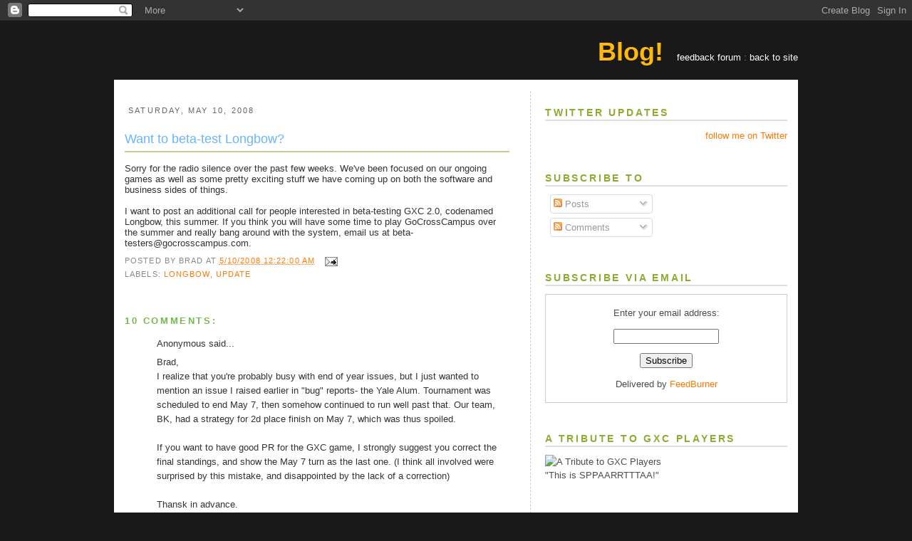

--- FILE ---
content_type: text/html; charset=UTF-8
request_url: http://blog.gocrosscampus.com/2008/05/want-to-beta-test-longbow.html?showComment=1210937760000
body_size: 15157
content:
<!DOCTYPE html>
<html xmlns='http://www.w3.org/1999/xhtml' xmlns:b='http://www.google.com/2005/gml/b' xmlns:data='http://www.google.com/2005/gml/data' xmlns:expr='http://www.google.com/2005/gml/expr'>
<head>
<link href='https://www.blogger.com/static/v1/widgets/2944754296-widget_css_bundle.css' rel='stylesheet' type='text/css'/>
<meta content='text/html; charset=UTF-8' http-equiv='Content-Type'/>
<meta content='blogger' name='generator'/>
<link href='http://blog.gocrosscampus.com/favicon.ico' rel='icon' type='image/x-icon'/>
<link href='http://blog.gocrosscampus.com/2008/05/want-to-beta-test-longbow.html' rel='canonical'/>
<link rel="alternate" type="application/atom+xml" title="GXC Blog - Atom" href="http://blog.gocrosscampus.com/feeds/posts/default" />
<link rel="alternate" type="application/rss+xml" title="GXC Blog - RSS" href="http://blog.gocrosscampus.com/feeds/posts/default?alt=rss" />
<link rel="service.post" type="application/atom+xml" title="GXC Blog - Atom" href="https://www.blogger.com/feeds/1879342902709421419/posts/default" />

<link rel="alternate" type="application/atom+xml" title="GXC Blog - Atom" href="http://blog.gocrosscampus.com/feeds/2281712101891759149/comments/default" />
<!--Can't find substitution for tag [blog.ieCssRetrofitLinks]-->
<meta content='http://blog.gocrosscampus.com/2008/05/want-to-beta-test-longbow.html' property='og:url'/>
<meta content='Want to beta-test Longbow?' property='og:title'/>
<meta content='Sorry for the radio silence over the past few weeks.  We&#39;ve been focused on our ongoing games as well as some pretty exciting stuff we have ...' property='og:description'/>
<title>GXC Blog: Want to beta-test Longbow?</title>
<style id='page-skin-1' type='text/css'><!--
/*
-----------------------------------------------
Blogger Template Style
Name:     Minima
Designer: Douglas Bowman
URL:      www.stopdesign.com
Date:     26 Feb 2004
Updated by: Blogger Team
----------------------------------------------- */
/* Variable definitions
====================
<Variable name="bgcolor" description="Page Background Color"
type="color" default="#fff">
<Variable name="textcolor" description="Text Color"
type="color" default="#333">
<Variable name="linkcolor" description="Link Color"
type="color" default="#58a">
<Variable name="pagetitlecolor" description="Blog Title Color"
type="color" default="#666">
<Variable name="descriptioncolor" description="Blog Description Color"
type="color" default="#999">
<Variable name="titlecolor" description="Post Title Color"
type="color" default="#c60">
<Variable name="bordercolor" description="Border Color"
type="color" default="#ccc">
<Variable name="sidebarcolor" description="Sidebar Title Color"
type="color" default="#999">
<Variable name="sidebartextcolor" description="Sidebar Text Color"
type="color" default="#666">
<Variable name="visitedlinkcolor" description="Visited Link Color"
type="color" default="#999">
<Variable name="bodyfont" description="Text Font"
type="font" default="normal normal 100% Georgia, Serif">
<Variable name="headerfont" description="Sidebar Title Font"
type="font"
default="normal normal 78% 'Trebuchet MS',Trebuchet,Arial,Verdana,Sans-serif">
<Variable name="pagetitlefont" description="Blog Title Font"
type="font"
default="normal normal 200% Georgia, Serif">
<Variable name="descriptionfont" description="Blog Description Font"
type="font"
default="normal normal 78% 'Trebuchet MS', Trebuchet, Arial, Verdana, Sans-serif">
<Variable name="postfooterfont" description="Post Footer Font"
type="font"
default="normal normal 78% 'Trebuchet MS', Trebuchet, Arial, Verdana, Sans-serif">
*/
/* Use this with templates/template-twocol.html */
body {
margin: 0;
padding: 0;
height: 100%;
color:#333333;
font:x-small Georgia Serif;
font-size/* */:/**/small;
font-size: /**/small;
text-align: left;
font-family: "Trebuchet MS", Helvetica, Arial, Tahoma, Verdana, sans-serif;
background: #191919 url(http://gxstudios.org/img/bg.png) repeat 0 0;
}
#gxc-body {
min-height: 100%;
margin-bottom: -10px;
position: relative;
}
a:link {
color:#e1771e;
color: #ff7800;
text-decoration:none;
}
a:visited {
color:#e1771e;
color: #ff7800;
text-decoration:none;
}
a:hover {
color:#66B5FF;
color: #7e9a26;
text-decoration:underline;
}
a img {
border-width:0;
}
/* Header
-----------------------------------------------
*/
#header-wrapper {
margin: 10px auto 5px auto;
border:0px;
}
#header-inner {
background-position: center;
margin-left: auto;
margin-right: auto;
}
#header {
margin: 0;
border: 0;
text-align: center;
color:#666666;
}
#header h1 {
margin:5px 5px 0;
padding:15px 20px .25em;
line-height:1.2em;
text-transform:uppercase;
letter-spacing:.2em;
font: normal normal 208% Trebuchet, Trebuchet MS, Arial, sans-serif;
}
#header a {
color:#666666;
text-decoration:none;
}
#header a:hover {
color:#666666;
}
#header .description {
margin:0 5px 5px;
padding:0 20px 15px;
max-width:900px;
text-transform:uppercase;
letter-spacing:.2em;
line-height: 1.4em;
font: normal normal 85% 'Trebuchet MS', Trebuchet, Arial, Verdana, Sans-serif;
color: #999999;
}
#header img {
margin-left: auto;
margin-right: auto;
}
/* Outer-Wrapper
----------------------------------------------- */
#gxc-topbar {
height: 10px;
background: #66a3c0 url(http://gxstudios.org/img/layout_sprites.png) repeat-x 0 -79px;
overflow: hidden;
min-width: 960px;
}
#gxc-clear-bottombar {
height: 10px;
clear: both;
overflow: hidden;
}
#gxc-bottombar {
position: relative;
bottom: 0;
min-width: 960px;
height: 10px;
overflow: hidden;
background: #8cac2f url(http://gxstudios.org/img/layout_sprites.png) repeat-x 0 -114px;
}
#gxc-container {
width: 960px;
margin: 0 auto;
}
#gxc-header {
margin: 13px 0 8px;
}
#gxc-header #logo {
display: block;
position: relative;
width: 371px;
height: 61px;
overflow: hidden;
background: url(http://gxstudios.org/img/layout_sprites.png) no-repeat 0 0;
}
#gxc-header #logo h1 { display: none; }
#gxc-header .top-links {
color: #888;
float: right;
line-height: 60px;
}
#gxc-header .top-links strong {
margin-right: 15px;
font-weight: bold;
font-size: 36px;
color: #FFB80D
}
#gxc-header .top-links a:link, #gxc-header .top-links a:visited {
color: #fff;
text-decoration: none;
}
#gxc-header .top-links a:hover, #gxc-header .top-links a:active {
text-decoration: underline;
}
#gxc-main {
background: #fff;
}
#gxc-content {
padding: 0 15px;
width: 930px;
overflow: hidden;
}
#gxc-footer {
border-collapse: collapse;
border-spacing: 0;
margin: 10px 0;
overflow: hidden;
text-align: center;
width: 960px;
}
#gxc-footer td { padding: 0; margin: 0; vertical-align: top; }
#gxc-footer .copyright div {
position: relative;
height: 30px;
width: 130px;
background: url(http://gxstudios.org/img/layout_sprites.png) no-repeat -406px 0;
}
#gxc-footer .copyright div a {
position: absolute;
font-size: 10px;
text-decoration: none;
color: #888;
top: 5px;
left: 35px;
}
#gxc-footer .links {
text-align: center;
margin: 0 auto;
line-height: 14px;
}
#gxc-footer .links span {
font-size: 14px;
color: #666;
margin: 0 2px;
}
#gxc-footer .links a:link, #gxc-footer .links a:visited {
font-size: 11px;
color: #fff;
text-decoration: none;
}
#gxc-footer .links a:hover, #gxc-footer .links a:active {
text-decoration: underline;
}
#gxc-footer .highlighted-links {
text-align: right;
}
#gxc-footer .highlighted-links a:link, #gxc-footer .highlighted-links a:visited {
font-size: 14px;
font-weight: bold;
color: #FFB80D;
text-decoration: none;
margin-left: 30px;
}
#gxc-footer .highlighted-links a:hover, #gxc-footer .highlighted-links a:active {
text-decoration: underline;
}
#main-wrapper {
width: 540px;
float: left;
word-wrap: break-word; /* fix for long text breaking sidebar float in IE */
overflow: hidden;     /* fix for long non-text content breaking IE sidebar float */
}
#sidebar-wrapper {
width: 340px;
border-left: 1px dashed #ccc;
padding-left: 20px;
float: right;
word-wrap: break-word; /* fix for long text breaking sidebar float in IE */
overflow: hidden;      /* fix for long non-text content breaking IE sidebar float */
}
/* Headings
----------------------------------------------- */
h2 {
margin:1.5em 0 .75em;
font:normal normal 77% 'Trebuchet MS',Trebuchet,Arial,Verdana,Sans-serif;
line-height: 1.4em;
text-transform:uppercase;
letter-spacing:.2em;
color:#78b749;
color: #8cac2f;
font-size: 14px;
font-weight: bold;
border-bottom: 2px solid #ddd;
}
/* Posts
-----------------------------------------------
*/
h2.date-header {
margin:1.5em 0 .5em;
font-size: 11px;
color: #666;
font-weight: normal;
border-bottom: 0;
background: url("http://gxstudios.org/img/footerbg.gif") repeat-x top;
padding: 10px 5px;
margin: 10px 0;
}
.post {
margin:.5em 0 1.5em;
border-bottom:1px dotted #ffffff;
padding-bottom:1.5em;
}
.post h3 {
margin:.25em 0 0;
padding:0 0 4px;
font-size:140%;
font-weight:normal;
line-height:1.4em;
color:#66B5FF;
color: #66A3C0;
font-size: 18px;
border-bottom: 2px solid #BFCF90; /* light green */
margin-bottom: 15px;
}
.post h3 a, .post h3 a:visited, .post h3 strong {
display:block;
text-decoration:none;
color:#66B5FF;
font-weight:normal;
}
.post h3 strong, .post h3 a:hover {
color:#333333;
color: #3d7289;
}
.post p {
margin:0 0 .75em;
line-height:1.6em;
}
.post-footer {
margin: .75em 0;
color:#78b749;
text-transform:uppercase;
letter-spacing:.1em;
font: normal normal 75% 'Trebuchet MS', Trebuchet, Arial, Verdana, Sans-serif;
line-height: 1.4em;
font-size: 11px;
color: #888;
}
.comment-link {
margin-left:.6em;
}
.post img {
padding:4px;
border:1px solid #ffffff;
}
.post blockquote {
margin:1em 20px;
}
.post blockquote p {
margin:.75em 0;
}
/* Comments
----------------------------------------------- */
#comments h4 {
margin:1em 0;
font-weight: bold;
line-height: 1.4em;
text-transform:uppercase;
letter-spacing:.2em;
color: #78b749;
}
#comments-block {
margin:1em 0 1.5em;
line-height:1.6em;
}
#comments-block .comment-author {
margin:.5em 0;
}
#comments-block .comment-body {
margin:.25em 0 0;
}
#comments-block .comment-footer {
margin:-.25em 0 2em;
line-height: 1.4em;
text-transform:uppercase;
letter-spacing:.1em;
}
#comments-block .comment-body p {
margin:0 0 .75em;
}
.deleted-comment {
font-style:italic;
color:gray;
}
#blog-pager-newer-link {
float: left;
}
#blog-pager-older-link {
float: right;
}
#blog-pager {
text-align: center;
}
.feed-links {
clear: both;
line-height: 2.5em;
}
/* Sidebar Content
----------------------------------------------- */
.sidebar {
color: #4c4c4c;
line-height: 1.5em;
}
.sidebar ul {
list-style:none;
margin:0 0 0;
padding:0 0 0;
}
.sidebar li {
margin:0;
padding:0 0 .25em 15px;
text-indent:-15px;
line-height:1.5em;
}
.sidebar .widget, .main .widget {
border-bottom:1px dotted #ffffff;
/*margin:0 0 1.5em;*/
padding:0 0 1.5em;
}
.main .Blog {
border-bottom-width: 0;
}
/* Profile
----------------------------------------------- */
.profile-img {
float: left;
margin: 0 5px 5px 0;
padding: 4px;
border: 1px solid #ffffff;
}
.profile-data {
margin:0;
text-transform:uppercase;
letter-spacing:.1em;
font: normal normal 75% 'Trebuchet MS', Trebuchet, Arial, Verdana, Sans-serif;
color: #78b749;
font-weight: bold;
line-height: 1.6em;
}
.profile-datablock {
margin:.5em 0 .5em;
}
.profile-textblock {
margin: 0.5em 0;
line-height: 1.6em;
}
.profile-link {
font: normal normal 75% 'Trebuchet MS', Trebuchet, Arial, Verdana, Sans-serif;
text-transform: uppercase;
letter-spacing: .1em;
}
/* Footer
----------------------------------------------- */
#footer {
clear:both;
margin:0 auto;
padding-top:15px;
line-height: 1.6em;
text-transform:uppercase;
letter-spacing:.1em;
text-align: center;
}
.crosscol .title { display: none; }
.crosscol { color: #888; }
.sidebar .widget {
background: url("http://gxstudios.org/img/bottombg.gif") repeat-x left bottom;
}
/** Page structure tweaks for layout editor wireframe */
body#layout #header {
margin-left: 0px;
margin-right: 0px;
}

--></style>
<link href='https://www.blogger.com/dyn-css/authorization.css?targetBlogID=1879342902709421419&amp;zx=4d73cc74-1933-4555-b41b-f695dcaf68ad' media='none' onload='if(media!=&#39;all&#39;)media=&#39;all&#39;' rel='stylesheet'/><noscript><link href='https://www.blogger.com/dyn-css/authorization.css?targetBlogID=1879342902709421419&amp;zx=4d73cc74-1933-4555-b41b-f695dcaf68ad' rel='stylesheet'/></noscript>
<meta name='google-adsense-platform-account' content='ca-host-pub-1556223355139109'/>
<meta name='google-adsense-platform-domain' content='blogspot.com'/>

</head>
<body>
<div class='navbar section' id='navbar'><div class='widget Navbar' data-version='1' id='Navbar1'><script type="text/javascript">
    function setAttributeOnload(object, attribute, val) {
      if(window.addEventListener) {
        window.addEventListener('load',
          function(){ object[attribute] = val; }, false);
      } else {
        window.attachEvent('onload', function(){ object[attribute] = val; });
      }
    }
  </script>
<div id="navbar-iframe-container"></div>
<script type="text/javascript" src="https://apis.google.com/js/platform.js"></script>
<script type="text/javascript">
      gapi.load("gapi.iframes:gapi.iframes.style.bubble", function() {
        if (gapi.iframes && gapi.iframes.getContext) {
          gapi.iframes.getContext().openChild({
              url: 'https://www.blogger.com/navbar/1879342902709421419?po\x3d2281712101891759149\x26origin\x3dhttp://blog.gocrosscampus.com',
              where: document.getElementById("navbar-iframe-container"),
              id: "navbar-iframe"
          });
        }
      });
    </script><script type="text/javascript">
(function() {
var script = document.createElement('script');
script.type = 'text/javascript';
script.src = '//pagead2.googlesyndication.com/pagead/js/google_top_exp.js';
var head = document.getElementsByTagName('head')[0];
if (head) {
head.appendChild(script);
}})();
</script>
</div></div>
<div id='gxc-body'>
<!--<div id='gxc-topbar'/>-->
<div id='gxc-container'>
<div id='gxc-header'>
<div class='top-links'>
<strong>Blog!</strong>
<a href='http://getsatisfaction.com/gxstudios'>feedback forum</a> :
                <a href='http://gocrosscampus.com'>back to site</a>
</div>
<a href='http://gocrosscampus.com/' id='logo'><h1>GoCrossCampus :: Win Your World.</h1></a>
</div>
<div id='gxc-main'>
<div id='gxc-content'>
<div id='wrap2'>
<!-- skip links for text browsers -->
<span id='skiplinks' style='display:none;'>
<a href='#main'>skip to main </a> |
      <a href='#sidebar'>skip to sidebar</a>
</span>
<div id='header-wrapper'>
<div class='header section' id='header'><div class='widget Header' data-version='1' id='Header1'>
<div id='header-inner'>
<a href='http://blog.gocrosscampus.com/' style='display: block'>
<img alt='GXC Blog' height='1px; ' id='Header1_headerimg' src='https://blogger.googleusercontent.com/img/b/R29vZ2xl/AVvXsEigEDg5tXPmBgM_oFEdTS9IHI9oD1KzMx8iHO6SKfmD-ypQSmOIAhD5aHteZJB4Bh3aeO0M6ZDNA0WMRoNQ201MbvvmZLLwEDu69I_AkXohS7X4thL2Ta_RwfvTOlghfQzfgmVTvH5cIYo/s1600-r/blank.gif' style='display: block' width='1px; '/>
</a>
</div>
</div></div>
</div>
<div id='content-wrapper'>
<div id='crosscol-wrapper' style='text-align:center'>
<div class='crosscol no-items section' id='crosscol'></div>
</div>
<div id='main-wrapper'>
<div class='main section' id='main'><div class='widget Blog' data-version='1' id='Blog1'>
<div class='blog-posts hfeed'>

          <div class="date-outer">
        
<h2 class='date-header'><span>Saturday, May 10, 2008</span></h2>

          <div class="date-posts">
        
<div class='post-outer'>
<div class='post hentry uncustomized-post-template'>
<a name='2281712101891759149'></a>
<h3 class='post-title entry-title'>
<a href='http://blog.gocrosscampus.com/2008/05/want-to-beta-test-longbow.html'>Want to beta-test Longbow?</a>
</h3>
<div class='post-header-line-1'></div>
<div class='post-body entry-content'>
Sorry for the radio silence over the past few weeks.  We've been focused on our ongoing games as well as some pretty exciting stuff we have coming up on both the software and business sides of things.<br /><br />I want to post an additional call for people interested in beta-testing GXC 2.0, codenamed Longbow, this summer.  If you think you will have some time to play GoCrossCampus over the summer and really bang around with the system, email us at beta-testers@gocrosscampus.com.
<div style='clear: both;'></div>
</div>
<div class='post-footer'>
<script charset='utf-8' src='http://feeds.feedburner.com/~s/gxc?spaceUrl=http://feeds.feedburner.com/~s/gxc?i=http://blog.gocrosscampus.com/2008/05/want-to-beta-test-longbow.html' type='text/javascript'></script>
<div class='post-footer-line post-footer-line-1'>
<span class='post-author vcard'>
Posted by
<span class='fn'>Brad</span>
</span>
<span class='post-timestamp'>
at
<a class='timestamp-link' href='http://blog.gocrosscampus.com/2008/05/want-to-beta-test-longbow.html' rel='bookmark' title='permanent link'><abbr class='published' title='2008-05-10T00:22:00-04:00'>5/10/2008 12:22:00 AM</abbr></a>
</span>
<span class='star-ratings'>
</span>
<span class='post-comment-link'>
</span>
<span class='post-backlinks post-comment-link'>
</span>
<span class='post-icons'>
<span class='item-action'>
<a href='https://www.blogger.com/email-post/1879342902709421419/2281712101891759149' title='Email Post'>
<img alt='' class='icon-action' src='http://www.blogger.com/img/icon18_email.gif'/>
</a>
</span>
<span class='item-control blog-admin pid-1065528252'>
<a href='https://www.blogger.com/post-edit.g?blogID=1879342902709421419&postID=2281712101891759149&from=pencil' title='Edit Post'>
<img alt='' class='icon-action' height='18' src='https://resources.blogblog.com/img/icon18_edit_allbkg.gif' width='18'/>
</a>
</span>
</span>
</div>
<div class='post-footer-line post-footer-line-2'>
<span class='post-labels'>
Labels:
<a href='http://blog.gocrosscampus.com/search/label/Longbow' rel='tag'>Longbow</a>,
<a href='http://blog.gocrosscampus.com/search/label/update' rel='tag'>update</a>
</span>
</div>
<div class='post-footer-line post-footer-line-3'></div>
</div>
</div>
<div class='comments' id='comments'>
<a name='comments'></a>
<h4>10 comments:</h4>
<div id='Blog1_comments-block-wrapper'>
<dl class='avatar-comment-indent' id='comments-block'>
<dt class='comment-author ' id='c7415878251277958557'>
<a name='c7415878251277958557'></a>
<div class="avatar-image-container avatar-stock"><span dir="ltr"><img src="//resources.blogblog.com/img/blank.gif" width="35" height="35" alt="" title="Anonymous">

</span></div>
Anonymous
said...
</dt>
<dd class='comment-body' id='Blog1_cmt-7415878251277958557'>
<p>
Brad,<BR/>I realize that you're probably busy with end of year issues, but I just wanted to mention an issue I raised earlier in "bug" reports- the Yale Alum. Tournament was scheduled to end May 7, then somehow continued to run well past that.  Our team, BK, had a strategy for 2d place finish on May 7, which was thus spoiled.<BR/><BR/>If you want to have good PR for the GXC game, I strongly suggest you correct the final standings, and show the May 7 turn as the last one.  (I think all involved were surprised by this mistake, and disappointed by the lack of a correction)<BR/><BR/>Thansk in advance.<BR/><BR/>Eric Fleischmann, BK83
</p>
</dd>
<dd class='comment-footer'>
<span class='comment-timestamp'>
<a href='http://blog.gocrosscampus.com/2008/05/want-to-beta-test-longbow.html?showComment=1210937760000#c7415878251277958557' title='comment permalink'>
May 16, 2008 at 7:36&#8239;AM
</a>
<span class='item-control blog-admin pid-1181379047'>
<a class='comment-delete' href='https://www.blogger.com/comment/delete/1879342902709421419/7415878251277958557' title='Delete Comment'>
<img src='https://resources.blogblog.com/img/icon_delete13.gif'/>
</a>
</span>
</span>
</dd>
<dt class='comment-author ' id='c2700468709323377680'>
<a name='c2700468709323377680'></a>
<div class="avatar-image-container avatar-stock"><span dir="ltr"><a href="https://www.blogger.com/profile/14061063196484354426" target="" rel="nofollow" onclick="" class="avatar-hovercard" id="av-2700468709323377680-14061063196484354426"><img src="//www.blogger.com/img/blogger_logo_round_35.png" width="35" height="35" alt="" title="Unknown">

</a></span></div>
<a href='https://www.blogger.com/profile/14061063196484354426' rel='nofollow'>Unknown</a>
said...
</dt>
<dd class='comment-body' id='Blog1_cmt-2700468709323377680'>
<p>
<a href="http://www.christianlouboutinonline.us/" rel="nofollow">christian louboutin shoes</a>, <a href="http://www.airjordanonline.us/" rel="nofollow">cheap jordans </a>, <a href="http://www.louisvuittonshopping.us/" rel="nofollow">Discount LV Handbags</a>, <a href="http://www.christianlouboutinonline.us/christian-louboutin-bois-dore-140mm-pumps-blackgold-p-1880.html" rel="nofollow">Christian Louboutin Bois Dore</a>, <a href="http://www.christianlouboutinonline.us/" rel="nofollow">cheap christian louboutin</a>, <a href="http://www.uggbootsoutlets.us/" rel="nofollow">ugg soldes</a>, <a href="http://www.airjordanonline.us/" rel="nofollow">cheap nike jordan shoes</a>, <a href="http://www.uggbootsoutlets.us/" rel="nofollow">uggs outlet</a>, <a href="http://www.louisvuittonshopping.us/" rel="nofollow">Bags Louis Vuitton</a>, <a href="http://www.uggbootsoutlets.us" rel="nofollow">ugg pas cher</a>, <a href="http://www.uggbootsoutlets.us" rel="nofollow">ugg australia</a>, <a href="http://www.uggbootsoutlets.us/" rel="nofollow">ugg boots</a>, <a href="http://www.christianlouboutinonline.us/" rel="nofollow">christian louboutin</a>, <a href="http://www.louisvuittonshopping.us/" rel="nofollow">Discount Louis Vuitton</a>, <a href="http://www.airjordanonline.us/" rel="nofollow">wholesale jordan shoes</a>, <a href="http://www.louisvuittonshopping.us/" rel="nofollow">Cheap Louis Vuitton Handbags</a>, <a href="http://www.louisvuittonshopping.us/" rel="nofollow">Cheap LV Handbags</a>, <a href="http://www.airjordanonline.us/" rel="nofollow">discount nike jordans</a>, <a href="http://www.uggbootsoutlets.us/" rel="nofollow">ugg</a>, <a href="http://www.uggbootsoutlets.us/" rel="nofollow">uggs on sale</a>, <a href="http://www.christianlouboutinonline.us/" rel="nofollow">discount christian louboutin</a>, <a href="http://www.christianlouboutinonline.us/" rel="nofollow">christian louboutin remise 50%</a>, <a href="http://www.christianlouboutinonline.us/new-arrivals-c-88.html" rel="nofollow">Christian Louboutin Daffodile</a>
</p>
</dd>
<dd class='comment-footer'>
<span class='comment-timestamp'>
<a href='http://blog.gocrosscampus.com/2008/05/want-to-beta-test-longbow.html?showComment=1418794830850#c2700468709323377680' title='comment permalink'>
December 17, 2014 at 12:40&#8239;AM
</a>
<span class='item-control blog-admin pid-1733431285'>
<a class='comment-delete' href='https://www.blogger.com/comment/delete/1879342902709421419/2700468709323377680' title='Delete Comment'>
<img src='https://resources.blogblog.com/img/icon_delete13.gif'/>
</a>
</span>
</span>
</dd>
<dt class='comment-author ' id='c5882086291244770177'>
<a name='c5882086291244770177'></a>
<div class="avatar-image-container avatar-stock"><span dir="ltr"><a href="https://www.blogger.com/profile/07178655273137473683" target="" rel="nofollow" onclick="" class="avatar-hovercard" id="av-5882086291244770177-07178655273137473683"><img src="//www.blogger.com/img/blogger_logo_round_35.png" width="35" height="35" alt="" title="Unknown">

</a></span></div>
<a href='https://www.blogger.com/profile/07178655273137473683' rel='nofollow'>Unknown</a>
said...
</dt>
<dd class='comment-body' id='Blog1_cmt-5882086291244770177'>
<p>
2015-10-23leilei<br /><a href="http://www.rayban-sunglasses.com.co" rel="nofollow"><strong>Ray-Ban Sunglasses</strong></a><br /><a href="http://www.jordan3.net" rel="nofollow"><strong>Jordan 3 Retro For Cheap</strong></a><br /><a href="http://www.michaelkorsoutletonline.cc" rel="nofollow"><strong>Michael Kors Handbags Outlet Online</strong></a><br /><a href="http://www.michaelkorsoutletab.com" rel="nofollow"><strong>michael kors outlet</strong></a><br /><a href="http://www.canada-gooseoutlet.cc" rel="nofollow"><strong>Canada Goose Outlet Online</strong></a><br /><a href="http://www.Quality-Outlet.com" rel="nofollow"><strong>nike shorts,nike hoodies,nike town,new nike shoes,nike tennis shoes,air max 97,nike shop,nike basketball</strong></a><br /><a href="http://www.jordan13.org" rel="nofollow"><strong>Jordan Retro 13 Hot Sale</strong></a><br /><a href="http://www.louisvuitton-outletstores.org" rel="nofollow"><strong>louis vuitton outlet stores</strong></a><br /><a href="http://www.michaelkors-outletonline.eu.com" rel="nofollow"><strong>michael kors outlet online</strong></a><br /><a href="http://www.coach-factoryoutlet.us.com" rel="nofollow"><strong>Coach Factory Outlet</strong></a><br /><a href="http://www.sunglass-outlet.us" rel="nofollow"><strong>ray-ban sunglasses,ray ban sunglasses,ray bans,rayban,ray ban wayfarer,raybans,ray ban glasses,ray ban aviators,ray ban clubmaster,ray ban eyeglasses,cheap ray bans,ray bans sunglasses,ray ban aviator,ray bands,fake ray bans,ray ban prescription glasses,ray ban outlet,ray ban canada,ray ban sunglasses sale,ray ban sale</strong></a><br /><a href="http://www.ugg-boots.net.co" rel="nofollow"><strong>cheap uggs</strong></a><br /><a href="http://www.michaelkorshandbag-uk.co.uk" rel="nofollow"><strong>michael kors uk</strong></a><br /><a href="http://www.michaelkorshandbag.org.uk" rel="nofollow"><strong>mihchael kors bag</strong></a><br /><a href="http://www.fitflops.org" rel="nofollow"><strong>fitflops sale clearance</strong></a><br /><a href="http://www.louisvuittonoutlet.net.co" rel="nofollow"><strong>louis vuitton outlet online</strong></a><br /><a href="http://www.abercrombie-andfitch.cc" rel="nofollow"><strong>Abercrombie Outlet Store Online</strong></a><br /><a href="http://www.authenticlouisvuittonhandbags.net" rel="nofollow"><strong>authentic louis vuitton handbags</strong></a><br /><a href="http://www.cheap-jordans.us.com" rel="nofollow"><strong>jordan shoes</strong></a><br /><a href="http://www.michaelkorsoutletclearance.in.net" rel="nofollow"><strong>michael kors outlet</strong></a><br /><a href="http://www.sunglassesoakley.eu.com" rel="nofollow"><strong>oakley sunglasses cheap</strong></a><br /><a href="http://www.toryburch-outletsale.in.net" rel="nofollow"><strong>tory burch sale</strong></a><br /><a href="http://www.michaelkors-uk.me.uk" rel="nofollow"><strong>michael kors uk</strong></a><br /><a href="http://uggsaustralia.officialus.net" rel="nofollow"><strong>uggs outlet</strong></a><br /><a href="http://uggboots.uggaustralia.de.com" rel="nofollow"><strong>cheap ugg boots</strong></a><br /><a href="http://www.cheap-uggboots.biz" rel="nofollow"><strong>cheap ugg boots</strong></a><br /><a href="http://www.michael-korshandbags.us" rel="nofollow"><strong>Louis Vuitton Handbags Official Site</strong></a><br /><a href="http://www.michael--korsoutlet.us.com" rel="nofollow"><strong>Michael Kors Outlet Online Sale</strong></a><br /><a href="http://www.ralph-lauren.me.uk" rel="nofollow"><strong>ralph lauren uk</strong></a><br /><a href="http://www.jordan8.net" rel="nofollow"><strong>Air Jordan 8</strong></a><br />
</p>
</dd>
<dd class='comment-footer'>
<span class='comment-timestamp'>
<a href='http://blog.gocrosscampus.com/2008/05/want-to-beta-test-longbow.html?showComment=1445563231744#c5882086291244770177' title='comment permalink'>
October 22, 2015 at 9:20&#8239;PM
</a>
<span class='item-control blog-admin pid-1478407408'>
<a class='comment-delete' href='https://www.blogger.com/comment/delete/1879342902709421419/5882086291244770177' title='Delete Comment'>
<img src='https://resources.blogblog.com/img/icon_delete13.gif'/>
</a>
</span>
</span>
</dd>
<dt class='comment-author ' id='c1514900107759069714'>
<a name='c1514900107759069714'></a>
<div class="avatar-image-container avatar-stock"><span dir="ltr"><a href="https://www.blogger.com/profile/00393815467130691753" target="" rel="nofollow" onclick="" class="avatar-hovercard" id="av-1514900107759069714-00393815467130691753"><img src="//www.blogger.com/img/blogger_logo_round_35.png" width="35" height="35" alt="" title="mmjiaxin">

</a></span></div>
<a href='https://www.blogger.com/profile/00393815467130691753' rel='nofollow'>mmjiaxin</a>
said...
</dt>
<dd class='comment-body' id='Blog1_cmt-1514900107759069714'>
<p>
<a href="http://www.abercrombie-fitch-hollister.es" title="abercrombie and fitch" rel="nofollow"><strong>abercrombie and fitch</strong></a><br /><a href="http://www.mizunorunningshoes.us" title="mizuno running shoes" rel="nofollow"><strong>mizuno running shoes</strong></a><br /><a href="http://www.thenorthfaces.org.uk" title="north face outlet" rel="nofollow"><strong>north face outlet</strong></a><br /><a href="http://www.newenglandpatriotsjerseys.us" title="new england patriots" rel="nofollow"><strong>new england patriots</strong></a><br /><a href="http://www.abercrombie-fitch.us.com" title="abercrombie and fitch" rel="nofollow"><strong>abercrombie and fitch</strong></a><br /><a href="http://www.chicagoblackhawksjersey.us" title="chicago blackhawks" rel="nofollow"><strong>chicago blackhawks</strong></a><br /><a href="http://www.nikerunningshoes.cc" title="nike running shoes" rel="nofollow"><strong>nike running shoes</strong></a><br /><a href="http://www.cheapoakleysunglassess.us.com" title="oakley sunglasses" rel="nofollow"><strong>oakley sunglasses</strong></a><br /><a href="http://www.uggboot.com.co" title="cheap uggs" rel="nofollow"><strong>cheap uggs</strong></a><br /><a href="http://www.canadagoose.us.org" title="canada goose jackets" rel="nofollow"><strong>canada goose jackets</strong></a><br /><a href="http://www.michaelkorsoutlet.org.uk" title="michael kors uk outlet" rel="nofollow"><strong>michael kors uk outlet</strong></a><br /><a href="http://www.kansascitychiefs.us" title="kansas city chiefs" rel="nofollow"><strong>kansas city chiefs</strong></a><br /><a href="http://www.winterjackets.us.com" title="winter jackets" rel="nofollow"><strong>winter jackets</strong></a><br /><a href="http://www.hermesbags.co.uk" title="hermes outlet" rel="nofollow"><strong>hermes outlet</strong></a><br /><a href="http://www.nikemercurial.org" title="nike mercurial" rel="nofollow"><strong>nike mercurial</strong></a><br /><a href="http://www.adidaswings.in.net" title="adidas wings shoes" rel="nofollow"><strong>adidas wings shoes</strong></a><br /><a href="http://www.occhiali-rayban.it" title="ray ban,rayban,occhiali ray ban,ray-ban,ray ban occhiali,ray ban sunglasses" rel="nofollow"><strong>ray ban,rayban,occhiali ray ban,ray-ban,ray ban occhiali,ray ban sunglasses</strong></a><br /><a href="http://www.denverbroncos.org" title="denver broncos" rel="nofollow"><strong>denver broncos</strong></a><br /><a href="http://www.christianlouboutinonline.us.com" title="christian louboutin outlet" rel="nofollow"><strong>christian louboutin outlet</strong></a><br /><a href="http://www.oaklandraidersjerseys.us" title="oakland raiders" rel="nofollow"><strong>oakland raiders</strong></a><br /><a href="http://www.tiffanyandco.in.net" title="tiffany and co" rel="nofollow"><strong>tiffany and co</strong></a><br /><a href="http://www.thenorthfacejacket.us.com" title="the north face outlet" rel="nofollow"><strong>the north face outlet</strong></a><br /><a href="http://www.ralphlaurenoutlet.in.net" title="ralph lauren polo" rel="nofollow"><strong>ralph lauren polo</strong></a><br /><a href="http://www.cybermondaydeals.in.net" title="cyber monday deals" rel="nofollow"><strong>cyber monday deals</strong></a><br /><a href="http://www.oakleysunglasseswholesale.in.net" title="oakley sunglasses wholesale" rel="nofollow"><strong>oakley sunglasses wholesale</strong></a><br />mm1026
</p>
</dd>
<dd class='comment-footer'>
<span class='comment-timestamp'>
<a href='http://blog.gocrosscampus.com/2008/05/want-to-beta-test-longbow.html?showComment=1445827715823#c1514900107759069714' title='comment permalink'>
October 25, 2015 at 10:48&#8239;PM
</a>
<span class='item-control blog-admin pid-631035748'>
<a class='comment-delete' href='https://www.blogger.com/comment/delete/1879342902709421419/1514900107759069714' title='Delete Comment'>
<img src='https://resources.blogblog.com/img/icon_delete13.gif'/>
</a>
</span>
</span>
</dd>
<dt class='comment-author ' id='c8499763720065540897'>
<a name='c8499763720065540897'></a>
<div class="avatar-image-container avatar-stock"><span dir="ltr"><a href="https://www.blogger.com/profile/05483630620756439552" target="" rel="nofollow" onclick="" class="avatar-hovercard" id="av-8499763720065540897-05483630620756439552"><img src="//www.blogger.com/img/blogger_logo_round_35.png" width="35" height="35" alt="" title="Unknown">

</a></span></div>
<a href='https://www.blogger.com/profile/05483630620756439552' rel='nofollow'>Unknown</a>
said...
</dt>
<dd class='comment-body' id='Blog1_cmt-8499763720065540897'>
<p>
<a href="http://www.louisvuittonoutletonline.us.org" rel="nofollow"><strong>louis vuitton factory outlet</strong></a><br /><a href="http://christianlouboutin.eshopping.us.com" rel="nofollow"><strong>christian louboutin outlet</strong></a><br /><a href="http://www.kobeshoes.name" rel="nofollow"><strong>kobe 9</strong></a><br /><a href="http://www.michaelkorsoutletonline.com.co" rel="nofollow"><strong>michael kors outlet</strong></a><br /><a href="http://www.michael-kors-outlet.ca" rel="nofollow"><strong>michael kors outlet</strong></a><br /><a href="http://www.adidasnmd.us.org" rel="nofollow"><strong>adidas nmd</strong></a><br /><a href="http://www.raybanssunglasses.us.org" rel="nofollow"><strong>ray ban sunglasses</strong></a><br /><a href="http://www.louboutin.eu.com" rel="nofollow"><strong>louboutin</strong></a><br /><a href="http://www.louisvuittonoutlet.ca" rel="nofollow"><strong>louis vuitton outlet online</strong></a><br /><a href="http://www.nike-blazerlow.fr" rel="nofollow"><strong>nike blazer</strong></a><br /><a href="http://www.nike-airmax.org.uk" rel="nofollow"><strong>nike air max uk</strong></a><br /><a href="http://www.omegawatches.name" rel="nofollow"><strong>cheap omega watches</strong></a><br /><a href="http://www.cheapjordans.com.co" rel="nofollow"><strong>cheap jordans</strong></a><br /><a href="http://www.louisvuitton-sac-pascher.fr" rel="nofollow"><strong>louis vuitton pas cher</strong></a><br /><a href="http://www.fitflopssaleclearance.net" rel="nofollow"><strong>fitflops outlet</strong></a><br /><a href="http://michaelkors.eshopping.us.com" rel="nofollow"><strong>michael kors outlet online</strong></a><br /><a href="http://www.coachoutletstoreonline.com.co" rel="nofollow"><strong>coach outlet online</strong></a><br /><a href="http://www.truereligionjeans.me.uk" rel="nofollow"><strong>true religion jeans</strong></a><br /><a href="http://www.prada-sunglasses.us.com" rel="nofollow"><strong>prada sunglasses</strong></a><br /><a href="http://www.michaelkorsoutletvip.in.net" rel="nofollow"><strong>michael kors outlet</strong></a><br /><a href="http://www.lacosteshoes.us" rel="nofollow"><strong>lacoste outlet</strong></a><br /><a href="http://www.raybans.in.net" rel="nofollow"><strong>ray bans</strong></a><br /><a href="http://www.michaelkors-outlet.us.org" rel="nofollow"><strong>michael kors outlet</strong></a><br /><a href="http://www.bottegaveneta.in.net" rel="nofollow"><strong>bottega veneta outlet</strong></a><br /><a href="http://www.hollisterclothingstore.com.co" rel="nofollow"><strong>hollister clothing</strong></a><br /><a href="http://www.diorsunglasses.us" rel="nofollow"><strong>dior sunglasses</strong></a><br /><a href="http://www.hollisterclothing.org" rel="nofollow"><strong>hollister clothing</strong></a><br /><a href="http://www.poloralphlaurenoutletonlines.us.com" rel="nofollow"><strong>polo outlet</strong></a><br /><a href="http://www.pandoracharms.com.co" rel="nofollow"><strong>pandora charms</strong></a><br /><a href="http://www.nike-airmax90.me.uk" rel="nofollow"><strong>nike air max</strong></a><br />20160616lindong
</p>
</dd>
<dd class='comment-footer'>
<span class='comment-timestamp'>
<a href='http://blog.gocrosscampus.com/2008/05/want-to-beta-test-longbow.html?showComment=1466042880027#c8499763720065540897' title='comment permalink'>
June 15, 2016 at 10:08&#8239;PM
</a>
<span class='item-control blog-admin pid-286926448'>
<a class='comment-delete' href='https://www.blogger.com/comment/delete/1879342902709421419/8499763720065540897' title='Delete Comment'>
<img src='https://resources.blogblog.com/img/icon_delete13.gif'/>
</a>
</span>
</span>
</dd>
<dt class='comment-author ' id='c7047579465353430142'>
<a name='c7047579465353430142'></a>
<div class="avatar-image-container avatar-stock"><span dir="ltr"><a href="https://www.blogger.com/profile/03814834425989873937" target="" rel="nofollow" onclick="" class="avatar-hovercard" id="av-7047579465353430142-03814834425989873937"><img src="//www.blogger.com/img/blogger_logo_round_35.png" width="35" height="35" alt="" title="Unknown">

</a></span></div>
<a href='https://www.blogger.com/profile/03814834425989873937' rel='nofollow'>Unknown</a>
said...
</dt>
<dd class='comment-body' id='Blog1_cmt-7047579465353430142'>
<p>
<a href="http://www.canada-goose-jackets.ca" rel="nofollow"><strong>canada goose parka</strong></a><br /><a href="http://www.raybanssunglasses.us.org" rel="nofollow"><strong>ray ban sunglasses</strong></a><br /><a href="http://www.cheapnhljerseyswholesale.us" rel="nofollow"><strong>cheap nhl jerseys</strong></a><br /><a href="http://www.converseshoes.in.net" rel="nofollow"><strong>white converse</strong></a><br /><a href="http://www.discountoakleysunglasses.com.co" rel="nofollow"><strong>oakley sunglasses</strong></a><br /><a href="http://www.christianlouboutin.us.org" rel="nofollow"><strong>christian louboutin</strong></a><br /><a href="http://www.ralphlaurenoutletuk.me.uk" rel="nofollow"><strong>ralph lauren</strong></a><br /><a href="http://www.poloralphlauren.net.co" rel="nofollow"><strong>ralph lauren</strong></a><br /><a href="http://www.coachoutlets.us.org" rel="nofollow"><strong>coach factory outlet</strong></a><br /><a href="http://www.reebokclassic.me.uk" rel="nofollow"><strong>reebok shoes</strong></a><br /><a href="http://www.tiffanyjewelryoutlet.name" rel="nofollow"><strong>tiffany jewelry</strong></a><br /><a href="http://www.tomsshoes.us.com" rel="nofollow"><strong>toms shoes</strong></a><br /><a href="http://www.celineoutlet.us" rel="nofollow"><strong>celine outlet</strong></a><br /><a href="http://www.oakleysvaultoutletstore.org" rel="nofollow"><strong>oakley vault</strong></a><br /><a href="http://www.adidaspureboost.us" rel="nofollow"><strong>adidas pure boost</strong></a><br /><a href="http://www.christianlouboutinshoesoutlet.com" rel="nofollow"><strong>christian louboutin shoes</strong></a><br /><a href="http://www.coachfactoryonlineoutlet.com.co" rel="nofollow"><strong>coach factory outlet</strong></a><br /><a href="http://www.edhardy-outlet.name" rel="nofollow"><strong>ed hardy</strong></a><br /><a href="http://www.moncleroutlet.in.net" rel="nofollow"><strong>moncler outlet</strong></a><br /><a href="http://www.airmax90.org" rel="nofollow"><strong>air max 90</strong></a><br /><a href="http://www.christianlouboutinshoes.org.uk" rel="nofollow"><strong>christian louboutin shoes</strong></a><br /><a href="http://www.canadagoose-outlet.net.co" rel="nofollow"><strong>canada goose outlet</strong></a><br /><a href="http://www.discountnikeshoessc.org" rel="nofollow"><strong>cheap nike shoes</strong></a><br /><a href="http://www.coachfactoryoutletsaleonline.us.com" rel="nofollow"><strong>coach outlet online</strong></a><br /><a href="http://www.uggbootsonsales.org" rel="nofollow"><strong>ugg boots sale</strong></a><br /><a href="http://www.uggsonsale.eu.com" rel="nofollow"><strong>uggs on sale</strong></a><br /><a href="http://www.coach-outlets.us.com" rel="nofollow"><strong>coach outlet</strong></a><br /><a href="http://www.coachfactoryoutletsaleonline.us.com" rel="nofollow"><strong>coach outlet</strong></a><br /><a href="http://www.oakley.nom.co" rel="nofollow"><strong>cheap oakley sunglasses</strong></a><br /><a href="http://www.jimmychoo.in.net" rel="nofollow"><strong>jimmy choo outlet store</strong></a><br /><a href="http://www.outletlongchamp.us" rel="nofollow"><strong>longchamp outlet</strong></a><br /><a href="http://www.cheapraybansunglasses.name" rel="nofollow"><strong>ray ban sunglasses</strong></a><br /><a href="http://www.christianlouboutinshoes.org.uk" rel="nofollow"><strong>louboutin uk</strong></a><br /><a href="http://www.adidasnmd.org.uk" rel="nofollow"><strong>adidas nmd</strong></a><br /><a href="http://www.canada-goose-jackets.ca" rel="nofollow"><strong>canada goose jackets</strong></a><br />zhuo20160816
</p>
</dd>
<dd class='comment-footer'>
<span class='comment-timestamp'>
<a href='http://blog.gocrosscampus.com/2008/05/want-to-beta-test-longbow.html?showComment=1471335053547#c7047579465353430142' title='comment permalink'>
August 16, 2016 at 4:10&#8239;AM
</a>
<span class='item-control blog-admin pid-934532923'>
<a class='comment-delete' href='https://www.blogger.com/comment/delete/1879342902709421419/7047579465353430142' title='Delete Comment'>
<img src='https://resources.blogblog.com/img/icon_delete13.gif'/>
</a>
</span>
</span>
</dd>
<dt class='comment-author ' id='c581868144340062927'>
<a name='c581868144340062927'></a>
<div class="avatar-image-container avatar-stock"><span dir="ltr"><a href="https://www.blogger.com/profile/11259934321787919000" target="" rel="nofollow" onclick="" class="avatar-hovercard" id="av-581868144340062927-11259934321787919000"><img src="//www.blogger.com/img/blogger_logo_round_35.png" width="35" height="35" alt="" title="Unknown">

</a></span></div>
<a href='https://www.blogger.com/profile/11259934321787919000' rel='nofollow'>Unknown</a>
said...
</dt>
<dd class='comment-body' id='Blog1_cmt-581868144340062927'>
<p>
<a href="http://www.raybansunglasses.net.co" rel="nofollow"><strong>ray ban sunglasses discount</strong></a><br /><a href="http://www.moncleroutletjackets.us" rel="nofollow"><strong>moncler outlet</strong></a><br /><a href="http://www.canadagoosejacketscanadagooseoutlet.us.com" rel="nofollow"><strong>canada goose sale</strong></a><br /><a href="http://www.cheapjordans.com.co" rel="nofollow"><strong>cheap jordans</strong></a><br /><a href="http://www.nikefreeflyknit.name" rel="nofollow"><strong>nike free run flyknit</strong></a><br /><a href="http://www.cheapjordans.us.com" rel="nofollow"><strong>cheap jordan shoes</strong></a><br /><a href="http://www.gucci--borse.it" rel="nofollow"><strong>gucci outlet</strong></a><br /><a href="http://www.wwwlouisvuittonoutlet.us.com" rel="nofollow"><strong>louis vuitton outlet</strong></a><br /><a href="http://www.birkenstocks.us.com" rel="nofollow"><strong>birkenstocks</strong></a><br /><a href="http://www.michaelkorshandbag.us.com" rel="nofollow"><strong>michael kors handbags outlet</strong></a><br />20170105caiyan
</p>
</dd>
<dd class='comment-footer'>
<span class='comment-timestamp'>
<a href='http://blog.gocrosscampus.com/2008/05/want-to-beta-test-longbow.html?showComment=1483622005329#c581868144340062927' title='comment permalink'>
January 5, 2017 at 8:13&#8239;AM
</a>
<span class='item-control blog-admin pid-2044649444'>
<a class='comment-delete' href='https://www.blogger.com/comment/delete/1879342902709421419/581868144340062927' title='Delete Comment'>
<img src='https://resources.blogblog.com/img/icon_delete13.gif'/>
</a>
</span>
</span>
</dd>
<dt class='comment-author ' id='c4518509156136850184'>
<a name='c4518509156136850184'></a>
<div class="avatar-image-container avatar-stock"><span dir="ltr"><a href="https://www.blogger.com/profile/03964651634354588675" target="" rel="nofollow" onclick="" class="avatar-hovercard" id="av-4518509156136850184-03964651634354588675"><img src="//www.blogger.com/img/blogger_logo_round_35.png" width="35" height="35" alt="" title="raybanoutlet001">

</a></span></div>
<a href='https://www.blogger.com/profile/03964651634354588675' rel='nofollow'>raybanoutlet001</a>
said...
</dt>
<dd class='comment-body' id='Blog1_cmt-4518509156136850184'>
<p>
<a href="http://www.suprashoes.eu.com" rel="nofollow"><strong>supra sneakers</strong></a><br /><a href="http://www.cheapnike-shoes.com" rel="nofollow"><strong>nike shoes</strong></a><br /><a href="http://lakers.jerseyscheap.us.com" rel="nofollow"><strong>los angeles lakers jerseys</strong></a><br /><a href="http://www.raybanssunglasses.net.co" rel="nofollow"><strong>ray ban sunglasses outlet</strong></a><br /><a href="http://www.uggsaustralia.eu.com" rel="nofollow"><strong>ugg boots</strong></a><br /><a href="http://www.asics-runningshoes.in.net" rel="nofollow"><strong>saics running shoes</strong></a><br /><a href="http://www.nikehuarache.org.uk" rel="nofollow"><strong>nike huarache</strong></a><br /><a href="http://www.nikeshoesoutlet.us.org" rel="nofollow"><strong>nike shoes</strong></a><br /><a href="http://www.jordanshoes.eu.com" rel="nofollow"><strong>jordan shoes</strong></a><br /><a href="http://www.adidasyeezyshoessale.us.com" rel="nofollow"><strong>yeezy shoes</strong></a><br />
</p>
</dd>
<dd class='comment-footer'>
<span class='comment-timestamp'>
<a href='http://blog.gocrosscampus.com/2008/05/want-to-beta-test-longbow.html?showComment=1499823233761#c4518509156136850184' title='comment permalink'>
July 11, 2017 at 9:33&#8239;PM
</a>
<span class='item-control blog-admin pid-715507885'>
<a class='comment-delete' href='https://www.blogger.com/comment/delete/1879342902709421419/4518509156136850184' title='Delete Comment'>
<img src='https://resources.blogblog.com/img/icon_delete13.gif'/>
</a>
</span>
</span>
</dd>
<dt class='comment-author ' id='c63484589074476280'>
<a name='c63484589074476280'></a>
<div class="avatar-image-container avatar-stock"><span dir="ltr"><a href="https://www.blogger.com/profile/08716121270311296073" target="" rel="nofollow" onclick="" class="avatar-hovercard" id="av-63484589074476280-08716121270311296073"><img src="//www.blogger.com/img/blogger_logo_round_35.png" width="35" height="35" alt="" title="Unknown">

</a></span></div>
<a href='https://www.blogger.com/profile/08716121270311296073' rel='nofollow'>Unknown</a>
said...
</dt>
<dd class='comment-body' id='Blog1_cmt-63484589074476280'>
<p>
<a href="http://www.salomonshoesoutlet.us" rel="nofollow"><strong>salomon outlet</strong></a><br /><a href="http://www.louboutin-paschers.fr" rel="nofollow"><strong>chaussures louboutin</strong></a><br /><a href="http://www.adadassuperstar.com" rel="nofollow"><strong>adidas superstars</strong></a><br /><a href="http://www.fitflops.org.uk" rel="nofollow"><strong>fitflop</strong></a><br /><a href="http://www.outletnike.us" rel="nofollow"><strong>nike outlet store</strong></a><br /><a href="http://www.danskoshoes.us.com" rel="nofollow"><strong>dansko outlet</strong></a><br /><a href="http://www.underarmourshoes.us" rel="nofollow"><strong>under armour outlet</strong></a><br /><a href="http://www.nikeroshe.us" rel="nofollow"><strong>nike roshe shoes</strong></a><br /><a href="http://www.nikeair-max.org.uk" rel="nofollow"><strong>air max</strong></a><br /><a href="http://www.coachoutletcoachfactoryoutletonline.us.com" rel="nofollow"><strong>coach outlet online</strong></a><br />xsd7.28
</p>
</dd>
<dd class='comment-footer'>
<span class='comment-timestamp'>
<a href='http://blog.gocrosscampus.com/2008/05/want-to-beta-test-longbow.html?showComment=1501240302924#c63484589074476280' title='comment permalink'>
July 28, 2017 at 7:11&#8239;AM
</a>
<span class='item-control blog-admin pid-368517077'>
<a class='comment-delete' href='https://www.blogger.com/comment/delete/1879342902709421419/63484589074476280' title='Delete Comment'>
<img src='https://resources.blogblog.com/img/icon_delete13.gif'/>
</a>
</span>
</span>
</dd>
<dt class='comment-author ' id='c1640538286912588'>
<a name='c1640538286912588'></a>
<div class="avatar-image-container avatar-stock"><span dir="ltr"><a href="https://www.blogger.com/profile/15229165146687805497" target="" rel="nofollow" onclick="" class="avatar-hovercard" id="av-1640538286912588-15229165146687805497"><img src="//www.blogger.com/img/blogger_logo_round_35.png" width="35" height="35" alt="" title="yanmaneee">

</a></span></div>
<a href='https://www.blogger.com/profile/15229165146687805497' rel='nofollow'>yanmaneee</a>
said...
</dt>
<dd class='comment-body' id='Blog1_cmt-1640538286912588'>
<p>
<a href="http://www.yeezyboost350v2shoes.us.com" rel="nofollow"><strong>yeezy boost 350 v2</strong></a><br /><a href="http://www.yeezyboost-350.uk" rel="nofollow"><strong>yeezy boost 350</strong></a><br /><a href="http://www.hardenshoes.us.com" rel="nofollow"><strong>harden shoes</strong></a><br /><a href="http://www.curry4.net" rel="nofollow"><strong>curry 4</strong></a><br /><a href="http://www.adidasultraboost.us.org" rel="nofollow"><strong>adidas ultra boost uncaged</strong></a><br /><a href="http://www.yeezysshoes.us.com" rel="nofollow"><strong>yeezy shoes</strong></a><br /><a href="http://www.nikeairforce1.us.com" rel="nofollow"><strong>nike air force 1</strong></a><br /><a href="http://www.nikeairmax2019.us.com" rel="nofollow"><strong>nike air max</strong></a><br /><a href="http://www.jordan4.us.com" rel="nofollow"><strong>jordan 4</strong></a><br /><a href="http://www.yeezy-500.us.com" rel="nofollow"><strong>yeezy 500</strong></a><br />
</p>
</dd>
<dd class='comment-footer'>
<span class='comment-timestamp'>
<a href='http://blog.gocrosscampus.com/2008/05/want-to-beta-test-longbow.html?showComment=1547613387808#c1640538286912588' title='comment permalink'>
January 15, 2019 at 11:36&#8239;PM
</a>
<span class='item-control blog-admin pid-707862844'>
<a class='comment-delete' href='https://www.blogger.com/comment/delete/1879342902709421419/1640538286912588' title='Delete Comment'>
<img src='https://resources.blogblog.com/img/icon_delete13.gif'/>
</a>
</span>
</span>
</dd>
</dl>
</div>
<p class='comment-footer'>
<a href='https://www.blogger.com/comment/fullpage/post/1879342902709421419/2281712101891759149' onclick='javascript:window.open(this.href, "bloggerPopup", "toolbar=0,location=0,statusbar=1,menubar=0,scrollbars=yes,width=640,height=500"); return false;'>Post a Comment</a>
</p>
</div>
</div>

        </div></div>
      
</div>
<div class='blog-pager' id='blog-pager'>
<span id='blog-pager-newer-link'>
<a class='blog-pager-newer-link' href='http://blog.gocrosscampus.com/2008/06/wow-blog-post.html' id='Blog1_blog-pager-newer-link' title='Newer Post'>Newer Post</a>
</span>
<span id='blog-pager-older-link'>
<a class='blog-pager-older-link' href='http://blog.gocrosscampus.com/2008/04/congrats-td.html' id='Blog1_blog-pager-older-link' title='Older Post'>Older Post</a>
</span>
<a class='home-link' href='http://blog.gocrosscampus.com/'>Home</a>
</div>
<div class='clear'></div>
<div class='post-feeds'>
<div class='feed-links'>
Subscribe to:
<a class='feed-link' href='http://blog.gocrosscampus.com/feeds/2281712101891759149/comments/default' target='_blank' type='application/atom+xml'>Post Comments (Atom)</a>
</div>
</div>
</div></div>
</div>
<div id='sidebar-wrapper'>
<div class='sidebar section' id='sidebar'><div class='widget HTML' data-version='1' id='HTML2'>
<h2 class='title'>Twitter Updates</h2>
<div class='widget-content'>
<div id="twitter_div"><ul id="twitter_update_list"></ul>
<a id="twitter-link" style="display:block;text-align:right;" href="http://twitter.com/GoCrossCampus">follow me on Twitter</a>
</div>
<script src="http://twitter.com/javascripts/blogger.js" type="text/javascript"></script>
<script src="http://twitter.com/statuses/user_timeline/GoCrossCampus.json?callback=twitterCallback2&amp;count=5" type="text/javascript"></script>
</div>
<div class='clear'></div>
</div><div class='widget Subscribe' data-version='1' id='Subscribe1'>
<div style='white-space:nowrap'>
<h2 class='title'>Subscribe To</h2>
<div class='widget-content'>
<div class='subscribe-wrapper subscribe-type-POST'>
<div class='subscribe expanded subscribe-type-POST' id='SW_READER_LIST_Subscribe1POST' style='display:none;'>
<div class='top'>
<span class='inner' onclick='return(_SW_toggleReaderList(event, "Subscribe1POST"));'>
<img class='subscribe-dropdown-arrow' src='https://resources.blogblog.com/img/widgets/arrow_dropdown.gif'/>
<img align='absmiddle' alt='' border='0' class='feed-icon' src='https://resources.blogblog.com/img/icon_feed12.png'/>
Posts
</span>
<div class='feed-reader-links'>
<a class='feed-reader-link' href='https://www.netvibes.com/subscribe.php?url=http%3A%2F%2Fblog.gocrosscampus.com%2Ffeeds%2Fposts%2Fdefault' target='_blank'>
<img src='https://resources.blogblog.com/img/widgets/subscribe-netvibes.png'/>
</a>
<a class='feed-reader-link' href='https://add.my.yahoo.com/content?url=http%3A%2F%2Fblog.gocrosscampus.com%2Ffeeds%2Fposts%2Fdefault' target='_blank'>
<img src='https://resources.blogblog.com/img/widgets/subscribe-yahoo.png'/>
</a>
<a class='feed-reader-link' href='http://blog.gocrosscampus.com/feeds/posts/default' target='_blank'>
<img align='absmiddle' class='feed-icon' src='https://resources.blogblog.com/img/icon_feed12.png'/>
                  Atom
                </a>
</div>
</div>
<div class='bottom'></div>
</div>
<div class='subscribe' id='SW_READER_LIST_CLOSED_Subscribe1POST' onclick='return(_SW_toggleReaderList(event, "Subscribe1POST"));'>
<div class='top'>
<span class='inner'>
<img class='subscribe-dropdown-arrow' src='https://resources.blogblog.com/img/widgets/arrow_dropdown.gif'/>
<span onclick='return(_SW_toggleReaderList(event, "Subscribe1POST"));'>
<img align='absmiddle' alt='' border='0' class='feed-icon' src='https://resources.blogblog.com/img/icon_feed12.png'/>
Posts
</span>
</span>
</div>
<div class='bottom'></div>
</div>
</div>
<div class='subscribe-wrapper subscribe-type-PER_POST'>
<div class='subscribe expanded subscribe-type-PER_POST' id='SW_READER_LIST_Subscribe1PER_POST' style='display:none;'>
<div class='top'>
<span class='inner' onclick='return(_SW_toggleReaderList(event, "Subscribe1PER_POST"));'>
<img class='subscribe-dropdown-arrow' src='https://resources.blogblog.com/img/widgets/arrow_dropdown.gif'/>
<img align='absmiddle' alt='' border='0' class='feed-icon' src='https://resources.blogblog.com/img/icon_feed12.png'/>
Comments
</span>
<div class='feed-reader-links'>
<a class='feed-reader-link' href='https://www.netvibes.com/subscribe.php?url=http%3A%2F%2Fblog.gocrosscampus.com%2Ffeeds%2F2281712101891759149%2Fcomments%2Fdefault' target='_blank'>
<img src='https://resources.blogblog.com/img/widgets/subscribe-netvibes.png'/>
</a>
<a class='feed-reader-link' href='https://add.my.yahoo.com/content?url=http%3A%2F%2Fblog.gocrosscampus.com%2Ffeeds%2F2281712101891759149%2Fcomments%2Fdefault' target='_blank'>
<img src='https://resources.blogblog.com/img/widgets/subscribe-yahoo.png'/>
</a>
<a class='feed-reader-link' href='http://blog.gocrosscampus.com/feeds/2281712101891759149/comments/default' target='_blank'>
<img align='absmiddle' class='feed-icon' src='https://resources.blogblog.com/img/icon_feed12.png'/>
                  Atom
                </a>
</div>
</div>
<div class='bottom'></div>
</div>
<div class='subscribe' id='SW_READER_LIST_CLOSED_Subscribe1PER_POST' onclick='return(_SW_toggleReaderList(event, "Subscribe1PER_POST"));'>
<div class='top'>
<span class='inner'>
<img class='subscribe-dropdown-arrow' src='https://resources.blogblog.com/img/widgets/arrow_dropdown.gif'/>
<span onclick='return(_SW_toggleReaderList(event, "Subscribe1PER_POST"));'>
<img align='absmiddle' alt='' border='0' class='feed-icon' src='https://resources.blogblog.com/img/icon_feed12.png'/>
Comments
</span>
</span>
</div>
<div class='bottom'></div>
</div>
</div>
<div style='clear:both'></div>
</div>
</div>
<div class='clear'></div>
</div><div class='widget HTML' data-version='1' id='HTML1'>
<h2 class='title'>Subscribe via email</h2>
<div class='widget-content'>
<form action="http://www.feedburner.com/fb/a/emailverify" style="border:1px solid #ccc;padding:3px;text-align:center;" target="popupwindow" method="post" onsubmit="window.open('http://www.feedburner.com/fb/a/emailverifySubmit?feedId=2316259', 'popupwindow', 'scrollbars=yes,width=550,height=520');return true"><p>Enter your email address:</p><p><input style="width:140px" name="email" type="text"/></p><input value="http://feeds.feedburner.com/~e?ffid=2316259" name="url" type="hidden"/><input value="GoCrossCampus Blog" name="title" type="hidden"/><input value="en_US" name="loc" type="hidden"/><input value="Subscribe" type="submit"/><p>Delivered by <a href="http://www.feedburner.com" target="_blank">FeedBurner</a></p></form>
</div>
<div class='clear'></div>
</div><div class='widget Image' data-version='1' id='Image1'>
<h2>A Tribute to GXC Players</h2>
<div class='widget-content'>
<img alt='A Tribute to GXC Players' height='153' id='Image1_img' src='http://www.explodingdog.com/dumbpict51/warning2.gif' width='230'/>
<br/>
<span class='caption'>"This is SPPAARRTTTAA!"</span>
</div>
<div class='clear'></div>
</div><div class='widget Text' data-version='1' id='Text1'>
<h2 class='title'>About GXC!</h2>
<div class='widget-content'>
<p class="style1"><span class="style5"><span style="font-weight: bold;" class="Apple-style-span">A team-based social gaming platform that revolves around your connections, locations, and interests</span></span><span style="font-weight: bold;" class="Apple-style-span">.</span></p>             <p>GoCrossCampus builds communities, connects affinities and harnesses rivalries. We build fun team-based games that everyone can play, and anyone can lead.</p><p>The sporting life meets grand strategy. The web meets the field. The board game meets the college campus.&#160;<span style="font-weight: bold;" class="Apple-style-span"></span></p><p><span style="font-weight: bold; " class="Apple-style-span">Welcome to the world of GXC.</span><br/></p><span style="font-style: italic;" class="Apple-style-span">Get in touch. Contact us at </span><span style="font-style: italic;" class="Apple-style-span"><a href="mailto:contact@gocrosscampus.com">contact@gocrosscampus.com</a></span><div><span style="font-style: italic;" class="Apple-style-span"><br/></span><a href="http://feeds.feedburner.com/gxc"><img width="88" style="border:0" alt="" src="http://feeds.feedburner.com/~fc/gxc?bg=ff7800&amp;fg=FFFFFF&amp;anim=1" height="26"/></a></div>
</div>
<div class='clear'></div>
</div><div class='widget BlogArchive' data-version='1' id='BlogArchive1'>
<h2>Blog Archive</h2>
<div class='widget-content'>
<div id='ArchiveList'>
<div id='BlogArchive1_ArchiveList'>
<ul class='hierarchy'>
<li class='archivedate collapsed'>
<a class='toggle' href='javascript:void(0)'>
<span class='zippy'>

        &#9658;&#160;
      
</span>
</a>
<a class='post-count-link' href='http://blog.gocrosscampus.com/2009/'>
2009
</a>
<span class='post-count' dir='ltr'>(7)</span>
<ul class='hierarchy'>
<li class='archivedate collapsed'>
<a class='toggle' href='javascript:void(0)'>
<span class='zippy'>

        &#9658;&#160;
      
</span>
</a>
<a class='post-count-link' href='http://blog.gocrosscampus.com/2009_03_15_archive.html'>
March 15 - March 22
</a>
<span class='post-count' dir='ltr'>(1)</span>
</li>
</ul>
<ul class='hierarchy'>
<li class='archivedate collapsed'>
<a class='toggle' href='javascript:void(0)'>
<span class='zippy'>

        &#9658;&#160;
      
</span>
</a>
<a class='post-count-link' href='http://blog.gocrosscampus.com/2009_01_18_archive.html'>
January 18 - January 25
</a>
<span class='post-count' dir='ltr'>(1)</span>
</li>
</ul>
<ul class='hierarchy'>
<li class='archivedate collapsed'>
<a class='toggle' href='javascript:void(0)'>
<span class='zippy'>

        &#9658;&#160;
      
</span>
</a>
<a class='post-count-link' href='http://blog.gocrosscampus.com/2009_01_11_archive.html'>
January 11 - January 18
</a>
<span class='post-count' dir='ltr'>(2)</span>
</li>
</ul>
<ul class='hierarchy'>
<li class='archivedate collapsed'>
<a class='toggle' href='javascript:void(0)'>
<span class='zippy'>

        &#9658;&#160;
      
</span>
</a>
<a class='post-count-link' href='http://blog.gocrosscampus.com/2009_01_04_archive.html'>
January 4 - January 11
</a>
<span class='post-count' dir='ltr'>(3)</span>
</li>
</ul>
</li>
</ul>
<ul class='hierarchy'>
<li class='archivedate expanded'>
<a class='toggle' href='javascript:void(0)'>
<span class='zippy toggle-open'>

        &#9660;&#160;
      
</span>
</a>
<a class='post-count-link' href='http://blog.gocrosscampus.com/2008/'>
2008
</a>
<span class='post-count' dir='ltr'>(67)</span>
<ul class='hierarchy'>
<li class='archivedate collapsed'>
<a class='toggle' href='javascript:void(0)'>
<span class='zippy'>

        &#9658;&#160;
      
</span>
</a>
<a class='post-count-link' href='http://blog.gocrosscampus.com/2008_12_28_archive.html'>
December 28 - January 4
</a>
<span class='post-count' dir='ltr'>(5)</span>
</li>
</ul>
<ul class='hierarchy'>
<li class='archivedate collapsed'>
<a class='toggle' href='javascript:void(0)'>
<span class='zippy'>

        &#9658;&#160;
      
</span>
</a>
<a class='post-count-link' href='http://blog.gocrosscampus.com/2008_12_21_archive.html'>
December 21 - December 28
</a>
<span class='post-count' dir='ltr'>(8)</span>
</li>
</ul>
<ul class='hierarchy'>
<li class='archivedate collapsed'>
<a class='toggle' href='javascript:void(0)'>
<span class='zippy'>

        &#9658;&#160;
      
</span>
</a>
<a class='post-count-link' href='http://blog.gocrosscampus.com/2008_12_14_archive.html'>
December 14 - December 21
</a>
<span class='post-count' dir='ltr'>(6)</span>
</li>
</ul>
<ul class='hierarchy'>
<li class='archivedate collapsed'>
<a class='toggle' href='javascript:void(0)'>
<span class='zippy'>

        &#9658;&#160;
      
</span>
</a>
<a class='post-count-link' href='http://blog.gocrosscampus.com/2008_12_07_archive.html'>
December 7 - December 14
</a>
<span class='post-count' dir='ltr'>(14)</span>
</li>
</ul>
<ul class='hierarchy'>
<li class='archivedate collapsed'>
<a class='toggle' href='javascript:void(0)'>
<span class='zippy'>

        &#9658;&#160;
      
</span>
</a>
<a class='post-count-link' href='http://blog.gocrosscampus.com/2008_11_30_archive.html'>
November 30 - December 7
</a>
<span class='post-count' dir='ltr'>(9)</span>
</li>
</ul>
<ul class='hierarchy'>
<li class='archivedate collapsed'>
<a class='toggle' href='javascript:void(0)'>
<span class='zippy'>

        &#9658;&#160;
      
</span>
</a>
<a class='post-count-link' href='http://blog.gocrosscampus.com/2008_10_05_archive.html'>
October 5 - October 12
</a>
<span class='post-count' dir='ltr'>(1)</span>
</li>
</ul>
<ul class='hierarchy'>
<li class='archivedate collapsed'>
<a class='toggle' href='javascript:void(0)'>
<span class='zippy'>

        &#9658;&#160;
      
</span>
</a>
<a class='post-count-link' href='http://blog.gocrosscampus.com/2008_09_14_archive.html'>
September 14 - September 21
</a>
<span class='post-count' dir='ltr'>(3)</span>
</li>
</ul>
<ul class='hierarchy'>
<li class='archivedate collapsed'>
<a class='toggle' href='javascript:void(0)'>
<span class='zippy'>

        &#9658;&#160;
      
</span>
</a>
<a class='post-count-link' href='http://blog.gocrosscampus.com/2008_09_07_archive.html'>
September 7 - September 14
</a>
<span class='post-count' dir='ltr'>(1)</span>
</li>
</ul>
<ul class='hierarchy'>
<li class='archivedate collapsed'>
<a class='toggle' href='javascript:void(0)'>
<span class='zippy'>

        &#9658;&#160;
      
</span>
</a>
<a class='post-count-link' href='http://blog.gocrosscampus.com/2008_08_10_archive.html'>
August 10 - August 17
</a>
<span class='post-count' dir='ltr'>(2)</span>
</li>
</ul>
<ul class='hierarchy'>
<li class='archivedate collapsed'>
<a class='toggle' href='javascript:void(0)'>
<span class='zippy'>

        &#9658;&#160;
      
</span>
</a>
<a class='post-count-link' href='http://blog.gocrosscampus.com/2008_08_03_archive.html'>
August 3 - August 10
</a>
<span class='post-count' dir='ltr'>(1)</span>
</li>
</ul>
<ul class='hierarchy'>
<li class='archivedate collapsed'>
<a class='toggle' href='javascript:void(0)'>
<span class='zippy'>

        &#9658;&#160;
      
</span>
</a>
<a class='post-count-link' href='http://blog.gocrosscampus.com/2008_07_27_archive.html'>
July 27 - August 3
</a>
<span class='post-count' dir='ltr'>(1)</span>
</li>
</ul>
<ul class='hierarchy'>
<li class='archivedate collapsed'>
<a class='toggle' href='javascript:void(0)'>
<span class='zippy'>

        &#9658;&#160;
      
</span>
</a>
<a class='post-count-link' href='http://blog.gocrosscampus.com/2008_07_13_archive.html'>
July 13 - July 20
</a>
<span class='post-count' dir='ltr'>(2)</span>
</li>
</ul>
<ul class='hierarchy'>
<li class='archivedate collapsed'>
<a class='toggle' href='javascript:void(0)'>
<span class='zippy'>

        &#9658;&#160;
      
</span>
</a>
<a class='post-count-link' href='http://blog.gocrosscampus.com/2008_07_06_archive.html'>
July 6 - July 13
</a>
<span class='post-count' dir='ltr'>(2)</span>
</li>
</ul>
<ul class='hierarchy'>
<li class='archivedate collapsed'>
<a class='toggle' href='javascript:void(0)'>
<span class='zippy'>

        &#9658;&#160;
      
</span>
</a>
<a class='post-count-link' href='http://blog.gocrosscampus.com/2008_06_29_archive.html'>
June 29 - July 6
</a>
<span class='post-count' dir='ltr'>(1)</span>
</li>
</ul>
<ul class='hierarchy'>
<li class='archivedate collapsed'>
<a class='toggle' href='javascript:void(0)'>
<span class='zippy'>

        &#9658;&#160;
      
</span>
</a>
<a class='post-count-link' href='http://blog.gocrosscampus.com/2008_06_01_archive.html'>
June 1 - June 8
</a>
<span class='post-count' dir='ltr'>(1)</span>
</li>
</ul>
<ul class='hierarchy'>
<li class='archivedate expanded'>
<a class='toggle' href='javascript:void(0)'>
<span class='zippy toggle-open'>

        &#9660;&#160;
      
</span>
</a>
<a class='post-count-link' href='http://blog.gocrosscampus.com/2008_05_04_archive.html'>
May 4 - May 11
</a>
<span class='post-count' dir='ltr'>(1)</span>
<ul class='posts'>
<li><a href='http://blog.gocrosscampus.com/2008/05/want-to-beta-test-longbow.html'>Want to beta-test Longbow?</a></li>
</ul>
</li>
</ul>
<ul class='hierarchy'>
<li class='archivedate collapsed'>
<a class='toggle' href='javascript:void(0)'>
<span class='zippy'>

        &#9658;&#160;
      
</span>
</a>
<a class='post-count-link' href='http://blog.gocrosscampus.com/2008_04_13_archive.html'>
April 13 - April 20
</a>
<span class='post-count' dir='ltr'>(1)</span>
</li>
</ul>
<ul class='hierarchy'>
<li class='archivedate collapsed'>
<a class='toggle' href='javascript:void(0)'>
<span class='zippy'>

        &#9658;&#160;
      
</span>
</a>
<a class='post-count-link' href='http://blog.gocrosscampus.com/2008_04_06_archive.html'>
April 6 - April 13
</a>
<span class='post-count' dir='ltr'>(1)</span>
</li>
</ul>
<ul class='hierarchy'>
<li class='archivedate collapsed'>
<a class='toggle' href='javascript:void(0)'>
<span class='zippy'>

        &#9658;&#160;
      
</span>
</a>
<a class='post-count-link' href='http://blog.gocrosscampus.com/2008_03_30_archive.html'>
March 30 - April 6
</a>
<span class='post-count' dir='ltr'>(1)</span>
</li>
</ul>
<ul class='hierarchy'>
<li class='archivedate collapsed'>
<a class='toggle' href='javascript:void(0)'>
<span class='zippy'>

        &#9658;&#160;
      
</span>
</a>
<a class='post-count-link' href='http://blog.gocrosscampus.com/2008_03_16_archive.html'>
March 16 - March 23
</a>
<span class='post-count' dir='ltr'>(2)</span>
</li>
</ul>
<ul class='hierarchy'>
<li class='archivedate collapsed'>
<a class='toggle' href='javascript:void(0)'>
<span class='zippy'>

        &#9658;&#160;
      
</span>
</a>
<a class='post-count-link' href='http://blog.gocrosscampus.com/2008_03_09_archive.html'>
March 9 - March 16
</a>
<span class='post-count' dir='ltr'>(1)</span>
</li>
</ul>
<ul class='hierarchy'>
<li class='archivedate collapsed'>
<a class='toggle' href='javascript:void(0)'>
<span class='zippy'>

        &#9658;&#160;
      
</span>
</a>
<a class='post-count-link' href='http://blog.gocrosscampus.com/2008_03_02_archive.html'>
March 2 - March 9
</a>
<span class='post-count' dir='ltr'>(1)</span>
</li>
</ul>
<ul class='hierarchy'>
<li class='archivedate collapsed'>
<a class='toggle' href='javascript:void(0)'>
<span class='zippy'>

        &#9658;&#160;
      
</span>
</a>
<a class='post-count-link' href='http://blog.gocrosscampus.com/2008_02_24_archive.html'>
February 24 - March 2
</a>
<span class='post-count' dir='ltr'>(1)</span>
</li>
</ul>
<ul class='hierarchy'>
<li class='archivedate collapsed'>
<a class='toggle' href='javascript:void(0)'>
<span class='zippy'>

        &#9658;&#160;
      
</span>
</a>
<a class='post-count-link' href='http://blog.gocrosscampus.com/2008_01_13_archive.html'>
January 13 - January 20
</a>
<span class='post-count' dir='ltr'>(1)</span>
</li>
</ul>
</li>
</ul>
<ul class='hierarchy'>
<li class='archivedate collapsed'>
<a class='toggle' href='javascript:void(0)'>
<span class='zippy'>

        &#9658;&#160;
      
</span>
</a>
<a class='post-count-link' href='http://blog.gocrosscampus.com/2007/'>
2007
</a>
<span class='post-count' dir='ltr'>(27)</span>
<ul class='hierarchy'>
<li class='archivedate collapsed'>
<a class='toggle' href='javascript:void(0)'>
<span class='zippy'>

        &#9658;&#160;
      
</span>
</a>
<a class='post-count-link' href='http://blog.gocrosscampus.com/2007_12_30_archive.html'>
December 30 - January 6
</a>
<span class='post-count' dir='ltr'>(1)</span>
</li>
</ul>
<ul class='hierarchy'>
<li class='archivedate collapsed'>
<a class='toggle' href='javascript:void(0)'>
<span class='zippy'>

        &#9658;&#160;
      
</span>
</a>
<a class='post-count-link' href='http://blog.gocrosscampus.com/2007_12_23_archive.html'>
December 23 - December 30
</a>
<span class='post-count' dir='ltr'>(1)</span>
</li>
</ul>
<ul class='hierarchy'>
<li class='archivedate collapsed'>
<a class='toggle' href='javascript:void(0)'>
<span class='zippy'>

        &#9658;&#160;
      
</span>
</a>
<a class='post-count-link' href='http://blog.gocrosscampus.com/2007_12_16_archive.html'>
December 16 - December 23
</a>
<span class='post-count' dir='ltr'>(1)</span>
</li>
</ul>
<ul class='hierarchy'>
<li class='archivedate collapsed'>
<a class='toggle' href='javascript:void(0)'>
<span class='zippy'>

        &#9658;&#160;
      
</span>
</a>
<a class='post-count-link' href='http://blog.gocrosscampus.com/2007_12_02_archive.html'>
December 2 - December 9
</a>
<span class='post-count' dir='ltr'>(1)</span>
</li>
</ul>
<ul class='hierarchy'>
<li class='archivedate collapsed'>
<a class='toggle' href='javascript:void(0)'>
<span class='zippy'>

        &#9658;&#160;
      
</span>
</a>
<a class='post-count-link' href='http://blog.gocrosscampus.com/2007_11_25_archive.html'>
November 25 - December 2
</a>
<span class='post-count' dir='ltr'>(1)</span>
</li>
</ul>
<ul class='hierarchy'>
<li class='archivedate collapsed'>
<a class='toggle' href='javascript:void(0)'>
<span class='zippy'>

        &#9658;&#160;
      
</span>
</a>
<a class='post-count-link' href='http://blog.gocrosscampus.com/2007_11_11_archive.html'>
November 11 - November 18
</a>
<span class='post-count' dir='ltr'>(1)</span>
</li>
</ul>
<ul class='hierarchy'>
<li class='archivedate collapsed'>
<a class='toggle' href='javascript:void(0)'>
<span class='zippy'>

        &#9658;&#160;
      
</span>
</a>
<a class='post-count-link' href='http://blog.gocrosscampus.com/2007_11_04_archive.html'>
November 4 - November 11
</a>
<span class='post-count' dir='ltr'>(1)</span>
</li>
</ul>
<ul class='hierarchy'>
<li class='archivedate collapsed'>
<a class='toggle' href='javascript:void(0)'>
<span class='zippy'>

        &#9658;&#160;
      
</span>
</a>
<a class='post-count-link' href='http://blog.gocrosscampus.com/2007_10_28_archive.html'>
October 28 - November 4
</a>
<span class='post-count' dir='ltr'>(1)</span>
</li>
</ul>
<ul class='hierarchy'>
<li class='archivedate collapsed'>
<a class='toggle' href='javascript:void(0)'>
<span class='zippy'>

        &#9658;&#160;
      
</span>
</a>
<a class='post-count-link' href='http://blog.gocrosscampus.com/2007_10_21_archive.html'>
October 21 - October 28
</a>
<span class='post-count' dir='ltr'>(2)</span>
</li>
</ul>
<ul class='hierarchy'>
<li class='archivedate collapsed'>
<a class='toggle' href='javascript:void(0)'>
<span class='zippy'>

        &#9658;&#160;
      
</span>
</a>
<a class='post-count-link' href='http://blog.gocrosscampus.com/2007_10_14_archive.html'>
October 14 - October 21
</a>
<span class='post-count' dir='ltr'>(5)</span>
</li>
</ul>
<ul class='hierarchy'>
<li class='archivedate collapsed'>
<a class='toggle' href='javascript:void(0)'>
<span class='zippy'>

        &#9658;&#160;
      
</span>
</a>
<a class='post-count-link' href='http://blog.gocrosscampus.com/2007_10_07_archive.html'>
October 7 - October 14
</a>
<span class='post-count' dir='ltr'>(1)</span>
</li>
</ul>
<ul class='hierarchy'>
<li class='archivedate collapsed'>
<a class='toggle' href='javascript:void(0)'>
<span class='zippy'>

        &#9658;&#160;
      
</span>
</a>
<a class='post-count-link' href='http://blog.gocrosscampus.com/2007_08_12_archive.html'>
August 12 - August 19
</a>
<span class='post-count' dir='ltr'>(1)</span>
</li>
</ul>
<ul class='hierarchy'>
<li class='archivedate collapsed'>
<a class='toggle' href='javascript:void(0)'>
<span class='zippy'>

        &#9658;&#160;
      
</span>
</a>
<a class='post-count-link' href='http://blog.gocrosscampus.com/2007_07_15_archive.html'>
July 15 - July 22
</a>
<span class='post-count' dir='ltr'>(2)</span>
</li>
</ul>
<ul class='hierarchy'>
<li class='archivedate collapsed'>
<a class='toggle' href='javascript:void(0)'>
<span class='zippy'>

        &#9658;&#160;
      
</span>
</a>
<a class='post-count-link' href='http://blog.gocrosscampus.com/2007_07_08_archive.html'>
July 8 - July 15
</a>
<span class='post-count' dir='ltr'>(7)</span>
</li>
</ul>
<ul class='hierarchy'>
<li class='archivedate collapsed'>
<a class='toggle' href='javascript:void(0)'>
<span class='zippy'>

        &#9658;&#160;
      
</span>
</a>
<a class='post-count-link' href='http://blog.gocrosscampus.com/2007_07_01_archive.html'>
July 1 - July 8
</a>
<span class='post-count' dir='ltr'>(1)</span>
</li>
</ul>
</li>
</ul>
</div>
</div>
<div class='clear'></div>
</div>
</div></div>
</div>
<!-- spacer for skins that want sidebar and main to be the same height-->
<div class='clear'>&#160;</div>
</div>
<!-- end content-wrapper -->
<div id='footer-wrapper'>
<div class='footer no-items section' id='footer'></div>
</div>
</div>
</div>
</div>
<table id='gxc-footer'><tr>
<td class='copyright'>
<div><a href='http://gxstudios.org' rel='external'> 2008 GXStudios</a></div>
</td>
<td class='links'>
</td>
<td class='highlighted-links'>
<a href='http://getsatisfaction.com/gxstudios'>Feedback!</a>
<a href='http://gocrosscampus.com'>Site!</a>
</td>
</tr></table>
</div>
<div id='gxc-clear-bottombar'></div>
</div>
<div id='gxc-bottombar'></div>
<!-- end outer-wrapper -->
<script src='http://www.google-analytics.com/urchin.js' type='text/javascript'>
</script>
<script type='text/javascript'>
_uacct = "UA-2421900-2";
urchinTracker();
</script>

<script type="text/javascript" src="https://www.blogger.com/static/v1/widgets/3845888474-widgets.js"></script>
<script type='text/javascript'>
window['__wavt'] = 'AOuZoY7eklhIehNlZ3UrFEnUCAHSpmsY1A:1768507219888';_WidgetManager._Init('//www.blogger.com/rearrange?blogID\x3d1879342902709421419','//blog.gocrosscampus.com/2008/05/want-to-beta-test-longbow.html','1879342902709421419');
_WidgetManager._SetDataContext([{'name': 'blog', 'data': {'blogId': '1879342902709421419', 'title': 'GXC Blog', 'url': 'http://blog.gocrosscampus.com/2008/05/want-to-beta-test-longbow.html', 'canonicalUrl': 'http://blog.gocrosscampus.com/2008/05/want-to-beta-test-longbow.html', 'homepageUrl': 'http://blog.gocrosscampus.com/', 'searchUrl': 'http://blog.gocrosscampus.com/search', 'canonicalHomepageUrl': 'http://blog.gocrosscampus.com/', 'blogspotFaviconUrl': 'http://blog.gocrosscampus.com/favicon.ico', 'bloggerUrl': 'https://www.blogger.com', 'hasCustomDomain': true, 'httpsEnabled': false, 'enabledCommentProfileImages': true, 'gPlusViewType': 'FILTERED_POSTMOD', 'adultContent': false, 'analyticsAccountNumber': '', 'encoding': 'UTF-8', 'locale': 'en-US', 'localeUnderscoreDelimited': 'en', 'languageDirection': 'ltr', 'isPrivate': false, 'isMobile': false, 'isMobileRequest': false, 'mobileClass': '', 'isPrivateBlog': false, 'isDynamicViewsAvailable': true, 'feedLinks': '\x3clink rel\x3d\x22alternate\x22 type\x3d\x22application/atom+xml\x22 title\x3d\x22GXC Blog - Atom\x22 href\x3d\x22http://blog.gocrosscampus.com/feeds/posts/default\x22 /\x3e\n\x3clink rel\x3d\x22alternate\x22 type\x3d\x22application/rss+xml\x22 title\x3d\x22GXC Blog - RSS\x22 href\x3d\x22http://blog.gocrosscampus.com/feeds/posts/default?alt\x3drss\x22 /\x3e\n\x3clink rel\x3d\x22service.post\x22 type\x3d\x22application/atom+xml\x22 title\x3d\x22GXC Blog - Atom\x22 href\x3d\x22https://www.blogger.com/feeds/1879342902709421419/posts/default\x22 /\x3e\n\n\x3clink rel\x3d\x22alternate\x22 type\x3d\x22application/atom+xml\x22 title\x3d\x22GXC Blog - Atom\x22 href\x3d\x22http://blog.gocrosscampus.com/feeds/2281712101891759149/comments/default\x22 /\x3e\n', 'meTag': '', 'adsenseHostId': 'ca-host-pub-1556223355139109', 'adsenseHasAds': false, 'adsenseAutoAds': false, 'boqCommentIframeForm': true, 'loginRedirectParam': '', 'view': '', 'dynamicViewsCommentsSrc': '//www.blogblog.com/dynamicviews/4224c15c4e7c9321/js/comments.js', 'dynamicViewsScriptSrc': '//www.blogblog.com/dynamicviews/877a97a3d306fbc3', 'plusOneApiSrc': 'https://apis.google.com/js/platform.js', 'disableGComments': true, 'interstitialAccepted': false, 'sharing': {'platforms': [{'name': 'Get link', 'key': 'link', 'shareMessage': 'Get link', 'target': ''}, {'name': 'Facebook', 'key': 'facebook', 'shareMessage': 'Share to Facebook', 'target': 'facebook'}, {'name': 'BlogThis!', 'key': 'blogThis', 'shareMessage': 'BlogThis!', 'target': 'blog'}, {'name': 'X', 'key': 'twitter', 'shareMessage': 'Share to X', 'target': 'twitter'}, {'name': 'Pinterest', 'key': 'pinterest', 'shareMessage': 'Share to Pinterest', 'target': 'pinterest'}, {'name': 'Email', 'key': 'email', 'shareMessage': 'Email', 'target': 'email'}], 'disableGooglePlus': true, 'googlePlusShareButtonWidth': 0, 'googlePlusBootstrap': '\x3cscript type\x3d\x22text/javascript\x22\x3ewindow.___gcfg \x3d {\x27lang\x27: \x27en\x27};\x3c/script\x3e'}, 'hasCustomJumpLinkMessage': false, 'jumpLinkMessage': 'Read more', 'pageType': 'item', 'postId': '2281712101891759149', 'pageName': 'Want to beta-test Longbow?', 'pageTitle': 'GXC Blog: Want to beta-test Longbow?'}}, {'name': 'features', 'data': {}}, {'name': 'messages', 'data': {'edit': 'Edit', 'linkCopiedToClipboard': 'Link copied to clipboard!', 'ok': 'Ok', 'postLink': 'Post Link'}}, {'name': 'template', 'data': {'name': 'custom', 'localizedName': 'Custom', 'isResponsive': false, 'isAlternateRendering': false, 'isCustom': true}}, {'name': 'view', 'data': {'classic': {'name': 'classic', 'url': '?view\x3dclassic'}, 'flipcard': {'name': 'flipcard', 'url': '?view\x3dflipcard'}, 'magazine': {'name': 'magazine', 'url': '?view\x3dmagazine'}, 'mosaic': {'name': 'mosaic', 'url': '?view\x3dmosaic'}, 'sidebar': {'name': 'sidebar', 'url': '?view\x3dsidebar'}, 'snapshot': {'name': 'snapshot', 'url': '?view\x3dsnapshot'}, 'timeslide': {'name': 'timeslide', 'url': '?view\x3dtimeslide'}, 'isMobile': false, 'title': 'Want to beta-test Longbow?', 'description': 'Sorry for the radio silence over the past few weeks.  We\x27ve been focused on our ongoing games as well as some pretty exciting stuff we have ...', 'url': 'http://blog.gocrosscampus.com/2008/05/want-to-beta-test-longbow.html', 'type': 'item', 'isSingleItem': true, 'isMultipleItems': false, 'isError': false, 'isPage': false, 'isPost': true, 'isHomepage': false, 'isArchive': false, 'isLabelSearch': false, 'postId': 2281712101891759149}}]);
_WidgetManager._RegisterWidget('_NavbarView', new _WidgetInfo('Navbar1', 'navbar', document.getElementById('Navbar1'), {}, 'displayModeFull'));
_WidgetManager._RegisterWidget('_HeaderView', new _WidgetInfo('Header1', 'header', document.getElementById('Header1'), {}, 'displayModeFull'));
_WidgetManager._RegisterWidget('_BlogView', new _WidgetInfo('Blog1', 'main', document.getElementById('Blog1'), {'cmtInteractionsEnabled': false, 'lightboxEnabled': true, 'lightboxModuleUrl': 'https://www.blogger.com/static/v1/jsbin/3412910831-lbx.js', 'lightboxCssUrl': 'https://www.blogger.com/static/v1/v-css/828616780-lightbox_bundle.css'}, 'displayModeFull'));
_WidgetManager._RegisterWidget('_HTMLView', new _WidgetInfo('HTML2', 'sidebar', document.getElementById('HTML2'), {}, 'displayModeFull'));
_WidgetManager._RegisterWidget('_SubscribeView', new _WidgetInfo('Subscribe1', 'sidebar', document.getElementById('Subscribe1'), {}, 'displayModeFull'));
_WidgetManager._RegisterWidget('_HTMLView', new _WidgetInfo('HTML1', 'sidebar', document.getElementById('HTML1'), {}, 'displayModeFull'));
_WidgetManager._RegisterWidget('_ImageView', new _WidgetInfo('Image1', 'sidebar', document.getElementById('Image1'), {'resize': true}, 'displayModeFull'));
_WidgetManager._RegisterWidget('_TextView', new _WidgetInfo('Text1', 'sidebar', document.getElementById('Text1'), {}, 'displayModeFull'));
_WidgetManager._RegisterWidget('_BlogArchiveView', new _WidgetInfo('BlogArchive1', 'sidebar', document.getElementById('BlogArchive1'), {'languageDirection': 'ltr', 'loadingMessage': 'Loading\x26hellip;'}, 'displayModeFull'));
</script>
</body>
</html>